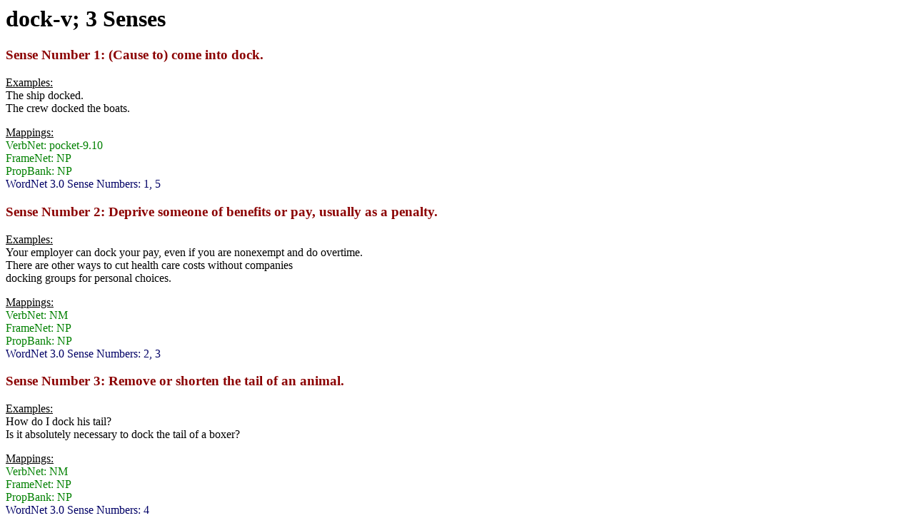

--- FILE ---
content_type: text/html; charset=UTF-8
request_url: https://verbs.colorado.edu/html_groupings/dock-v.html
body_size: 1321
content:
<html>
<head><title>dock-v</title></head>
<body>
<h1>dock-v; 3 Senses</h1>
<font color="8B0000">
<h3>Sense Number 1: (Cause to) come into dock. </h3>
</font>
<p><u>Examples:</u><br>
The ship docked.<br>
The crew docked the boats.<br>
</p><p><u>Mappings:</u><br>
<font color="008000">
VerbNet: pocket-9.10<br>
FrameNet: NP<br>
PropBank: NP<br>
</font><font color="000066">WordNet 3.0 Sense Numbers: 1, 5</font><br>
</p>

<font color="8B0000">
<h3>Sense Number 2: Deprive someone of benefits or pay, usually  as a penalty. </h3>
</font>
<p><u>Examples:</u><br>
Your employer can dock your pay, even if you are nonexempt and do overtime.<br>
There are other ways to cut health care costs without companies<br>
docking groups for personal choices.<br>
</p><p><u>Mappings:</u><br>
<font color="008000">
VerbNet: NM<br>
FrameNet: NP<br>
PropBank: NP<br>
</font><font color="000066">WordNet 3.0 Sense Numbers: 2, 3</font><br>
</p>

<font color="8B0000">
<h3>Sense Number 3: Remove or shorten the tail of an animal. </h3>
</font>
<p><u>Examples:</u><br>
How do I dock his tail?<br>
Is it absolutely necessary to dock the tail of a boxer?<br>
</p><p><u>Mappings:</u><br>
<font color="008000">
VerbNet: NM<br>
FrameNet: NP<br>
PropBank: NP<br>
</font><font color="000066">WordNet 3.0 Sense Numbers: 4</font><br>
</p>
</body></html>